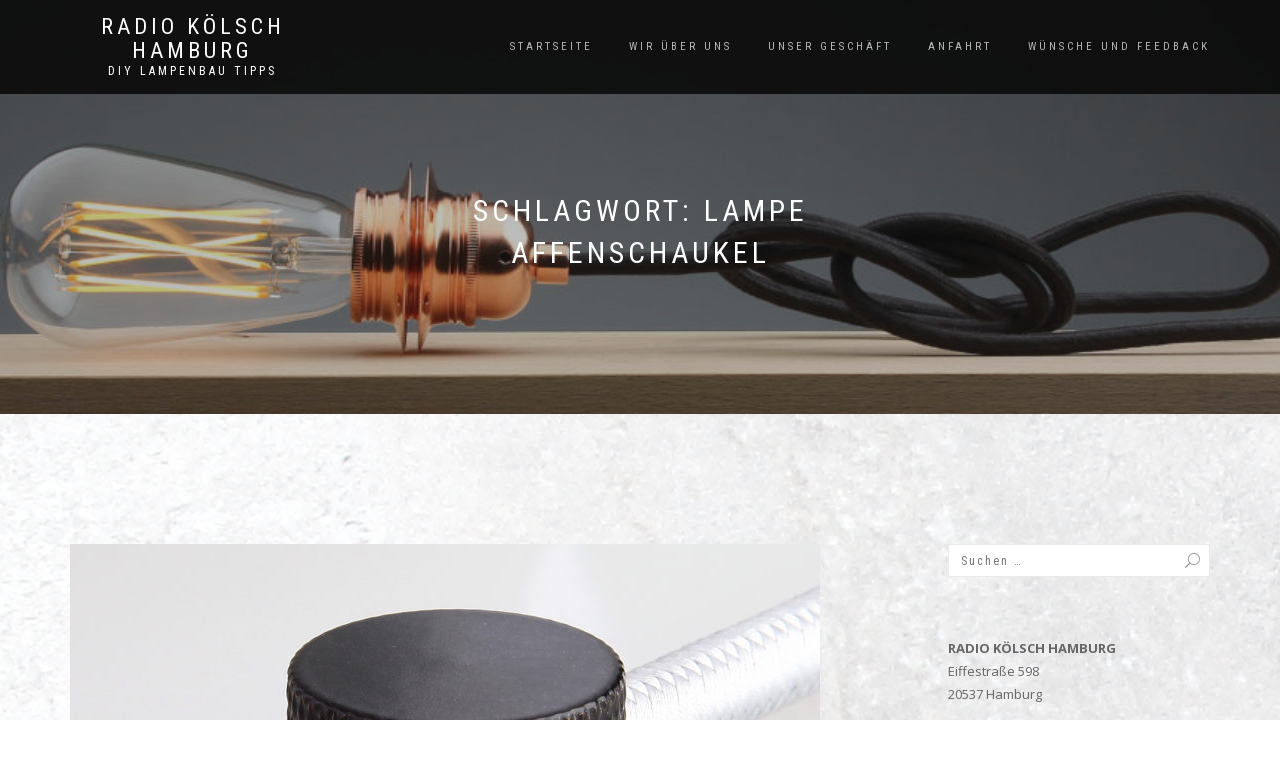

--- FILE ---
content_type: text/html; charset=UTF-8
request_url: https://www.lampe-bauen.de/tag/lampe-affenschaukel/
body_size: 9659
content:
<!DOCTYPE html>
<html lang="de">
<head>
<meta charset="UTF-8">
<meta name="viewport" content="width=device-width, initial-scale=1, maximum-scale=1">
<link rel="profile" href="http://gmpg.org/xfn/11">

<script>var disableStr = 'ga-disable-UA-103962705-1'; if (document.cookie.indexOf(disableStr + '=true') > -1) { window[disableStr] = true; }</script><!-- Global site tag (gtag.js) - Google Analytics --> <script async src="https://www.googletagmanager.com/gtag/js?id=UA-103962705-1&aip=1"></script> <script> window.dataLayer = window.dataLayer || []; function gtag(){dataLayer.push(arguments);} gtag('js', new Date()); gtag('config', 'UA-103962705-1'); </script><meta name='robots' content='index, follow, max-image-preview:large, max-snippet:-1, max-video-preview:-1' />
	<style>img:is([sizes="auto" i], [sizes^="auto," i]) { contain-intrinsic-size: 3000px 1500px }</style>
	
	<!-- This site is optimized with the Yoast SEO plugin v25.2 - https://yoast.com/wordpress/plugins/seo/ -->
	<title>lampe affenschaukel Archive - Radio Kölsch Hamburg</title>
	<link rel="canonical" href="https://www.lampe-bauen.de/tag/lampe-affenschaukel/" />
	<meta property="og:locale" content="de_DE" />
	<meta property="og:type" content="article" />
	<meta property="og:title" content="lampe affenschaukel Archive - Radio Kölsch Hamburg" />
	<meta property="og:url" content="https://www.lampe-bauen.de/tag/lampe-affenschaukel/" />
	<meta property="og:site_name" content="Radio Kölsch Hamburg" />
	<meta name="twitter:card" content="summary_large_image" />
	<script type="application/ld+json" class="yoast-schema-graph">{"@context":"https://schema.org","@graph":[{"@type":"CollectionPage","@id":"https://www.lampe-bauen.de/tag/lampe-affenschaukel/","url":"https://www.lampe-bauen.de/tag/lampe-affenschaukel/","name":"lampe affenschaukel Archive - Radio Kölsch Hamburg","isPartOf":{"@id":"https://www.lampe-bauen.de/#website"},"primaryImageOfPage":{"@id":"https://www.lampe-bauen.de/tag/lampe-affenschaukel/#primaryimage"},"image":{"@id":"https://www.lampe-bauen.de/tag/lampe-affenschaukel/#primaryimage"},"thumbnailUrl":"https://www.lampe-bauen.de/wp-content/uploads/2022/05/Lampen_Distanz_Aufhaenger_Affenschaukel_schwarz_metall_1_1.jpg","breadcrumb":{"@id":"https://www.lampe-bauen.de/tag/lampe-affenschaukel/#breadcrumb"},"inLanguage":"de"},{"@type":"ImageObject","inLanguage":"de","@id":"https://www.lampe-bauen.de/tag/lampe-affenschaukel/#primaryimage","url":"https://www.lampe-bauen.de/wp-content/uploads/2022/05/Lampen_Distanz_Aufhaenger_Affenschaukel_schwarz_metall_1_1.jpg","contentUrl":"https://www.lampe-bauen.de/wp-content/uploads/2022/05/Lampen_Distanz_Aufhaenger_Affenschaukel_schwarz_metall_1_1.jpg","width":1206,"height":1205},{"@type":"BreadcrumbList","@id":"https://www.lampe-bauen.de/tag/lampe-affenschaukel/#breadcrumb","itemListElement":[{"@type":"ListItem","position":1,"name":"Startseite","item":"https://www.lampe-bauen.de/"},{"@type":"ListItem","position":2,"name":"lampe affenschaukel"}]},{"@type":"WebSite","@id":"https://www.lampe-bauen.de/#website","url":"https://www.lampe-bauen.de/","name":"Radio Kölsch Hamburg","description":"DIY Lampenbau Tipps","potentialAction":[{"@type":"SearchAction","target":{"@type":"EntryPoint","urlTemplate":"https://www.lampe-bauen.de/?s={search_term_string}"},"query-input":{"@type":"PropertyValueSpecification","valueRequired":true,"valueName":"search_term_string"}}],"inLanguage":"de"}]}</script>
	<!-- / Yoast SEO plugin. -->


<link rel="alternate" type="application/rss+xml" title="Radio Kölsch Hamburg &raquo; Feed" href="https://www.lampe-bauen.de/feed/" />
<link rel="alternate" type="application/rss+xml" title="Radio Kölsch Hamburg &raquo; lampe affenschaukel Schlagwort-Feed" href="https://www.lampe-bauen.de/tag/lampe-affenschaukel/feed/" />
<script type="text/javascript">
/* <![CDATA[ */
window._wpemojiSettings = {"baseUrl":"https:\/\/s.w.org\/images\/core\/emoji\/16.0.1\/72x72\/","ext":".png","svgUrl":"https:\/\/s.w.org\/images\/core\/emoji\/16.0.1\/svg\/","svgExt":".svg","source":{"concatemoji":"https:\/\/www.lampe-bauen.de\/wp-includes\/js\/wp-emoji-release.min.js?ver=6.8.3"}};
/*! This file is auto-generated */
!function(s,n){var o,i,e;function c(e){try{var t={supportTests:e,timestamp:(new Date).valueOf()};sessionStorage.setItem(o,JSON.stringify(t))}catch(e){}}function p(e,t,n){e.clearRect(0,0,e.canvas.width,e.canvas.height),e.fillText(t,0,0);var t=new Uint32Array(e.getImageData(0,0,e.canvas.width,e.canvas.height).data),a=(e.clearRect(0,0,e.canvas.width,e.canvas.height),e.fillText(n,0,0),new Uint32Array(e.getImageData(0,0,e.canvas.width,e.canvas.height).data));return t.every(function(e,t){return e===a[t]})}function u(e,t){e.clearRect(0,0,e.canvas.width,e.canvas.height),e.fillText(t,0,0);for(var n=e.getImageData(16,16,1,1),a=0;a<n.data.length;a++)if(0!==n.data[a])return!1;return!0}function f(e,t,n,a){switch(t){case"flag":return n(e,"\ud83c\udff3\ufe0f\u200d\u26a7\ufe0f","\ud83c\udff3\ufe0f\u200b\u26a7\ufe0f")?!1:!n(e,"\ud83c\udde8\ud83c\uddf6","\ud83c\udde8\u200b\ud83c\uddf6")&&!n(e,"\ud83c\udff4\udb40\udc67\udb40\udc62\udb40\udc65\udb40\udc6e\udb40\udc67\udb40\udc7f","\ud83c\udff4\u200b\udb40\udc67\u200b\udb40\udc62\u200b\udb40\udc65\u200b\udb40\udc6e\u200b\udb40\udc67\u200b\udb40\udc7f");case"emoji":return!a(e,"\ud83e\udedf")}return!1}function g(e,t,n,a){var r="undefined"!=typeof WorkerGlobalScope&&self instanceof WorkerGlobalScope?new OffscreenCanvas(300,150):s.createElement("canvas"),o=r.getContext("2d",{willReadFrequently:!0}),i=(o.textBaseline="top",o.font="600 32px Arial",{});return e.forEach(function(e){i[e]=t(o,e,n,a)}),i}function t(e){var t=s.createElement("script");t.src=e,t.defer=!0,s.head.appendChild(t)}"undefined"!=typeof Promise&&(o="wpEmojiSettingsSupports",i=["flag","emoji"],n.supports={everything:!0,everythingExceptFlag:!0},e=new Promise(function(e){s.addEventListener("DOMContentLoaded",e,{once:!0})}),new Promise(function(t){var n=function(){try{var e=JSON.parse(sessionStorage.getItem(o));if("object"==typeof e&&"number"==typeof e.timestamp&&(new Date).valueOf()<e.timestamp+604800&&"object"==typeof e.supportTests)return e.supportTests}catch(e){}return null}();if(!n){if("undefined"!=typeof Worker&&"undefined"!=typeof OffscreenCanvas&&"undefined"!=typeof URL&&URL.createObjectURL&&"undefined"!=typeof Blob)try{var e="postMessage("+g.toString()+"("+[JSON.stringify(i),f.toString(),p.toString(),u.toString()].join(",")+"));",a=new Blob([e],{type:"text/javascript"}),r=new Worker(URL.createObjectURL(a),{name:"wpTestEmojiSupports"});return void(r.onmessage=function(e){c(n=e.data),r.terminate(),t(n)})}catch(e){}c(n=g(i,f,p,u))}t(n)}).then(function(e){for(var t in e)n.supports[t]=e[t],n.supports.everything=n.supports.everything&&n.supports[t],"flag"!==t&&(n.supports.everythingExceptFlag=n.supports.everythingExceptFlag&&n.supports[t]);n.supports.everythingExceptFlag=n.supports.everythingExceptFlag&&!n.supports.flag,n.DOMReady=!1,n.readyCallback=function(){n.DOMReady=!0}}).then(function(){return e}).then(function(){var e;n.supports.everything||(n.readyCallback(),(e=n.source||{}).concatemoji?t(e.concatemoji):e.wpemoji&&e.twemoji&&(t(e.twemoji),t(e.wpemoji)))}))}((window,document),window._wpemojiSettings);
/* ]]> */
</script>
<style id='wp-emoji-styles-inline-css' type='text/css'>

	img.wp-smiley, img.emoji {
		display: inline !important;
		border: none !important;
		box-shadow: none !important;
		height: 1em !important;
		width: 1em !important;
		margin: 0 0.07em !important;
		vertical-align: -0.1em !important;
		background: none !important;
		padding: 0 !important;
	}
</style>
<link rel='stylesheet' id='wp-block-library-css' href='https://www.lampe-bauen.de/wp-includes/css/dist/block-library/style.min.css?ver=6.8.3' type='text/css' media='all' />
<style id='classic-theme-styles-inline-css' type='text/css'>
/*! This file is auto-generated */
.wp-block-button__link{color:#fff;background-color:#32373c;border-radius:9999px;box-shadow:none;text-decoration:none;padding:calc(.667em + 2px) calc(1.333em + 2px);font-size:1.125em}.wp-block-file__button{background:#32373c;color:#fff;text-decoration:none}
</style>
<style id='global-styles-inline-css' type='text/css'>
:root{--wp--preset--aspect-ratio--square: 1;--wp--preset--aspect-ratio--4-3: 4/3;--wp--preset--aspect-ratio--3-4: 3/4;--wp--preset--aspect-ratio--3-2: 3/2;--wp--preset--aspect-ratio--2-3: 2/3;--wp--preset--aspect-ratio--16-9: 16/9;--wp--preset--aspect-ratio--9-16: 9/16;--wp--preset--color--black: #000000;--wp--preset--color--cyan-bluish-gray: #abb8c3;--wp--preset--color--white: #ffffff;--wp--preset--color--pale-pink: #f78da7;--wp--preset--color--vivid-red: #cf2e2e;--wp--preset--color--luminous-vivid-orange: #ff6900;--wp--preset--color--luminous-vivid-amber: #fcb900;--wp--preset--color--light-green-cyan: #7bdcb5;--wp--preset--color--vivid-green-cyan: #00d084;--wp--preset--color--pale-cyan-blue: #8ed1fc;--wp--preset--color--vivid-cyan-blue: #0693e3;--wp--preset--color--vivid-purple: #9b51e0;--wp--preset--gradient--vivid-cyan-blue-to-vivid-purple: linear-gradient(135deg,rgba(6,147,227,1) 0%,rgb(155,81,224) 100%);--wp--preset--gradient--light-green-cyan-to-vivid-green-cyan: linear-gradient(135deg,rgb(122,220,180) 0%,rgb(0,208,130) 100%);--wp--preset--gradient--luminous-vivid-amber-to-luminous-vivid-orange: linear-gradient(135deg,rgba(252,185,0,1) 0%,rgba(255,105,0,1) 100%);--wp--preset--gradient--luminous-vivid-orange-to-vivid-red: linear-gradient(135deg,rgba(255,105,0,1) 0%,rgb(207,46,46) 100%);--wp--preset--gradient--very-light-gray-to-cyan-bluish-gray: linear-gradient(135deg,rgb(238,238,238) 0%,rgb(169,184,195) 100%);--wp--preset--gradient--cool-to-warm-spectrum: linear-gradient(135deg,rgb(74,234,220) 0%,rgb(151,120,209) 20%,rgb(207,42,186) 40%,rgb(238,44,130) 60%,rgb(251,105,98) 80%,rgb(254,248,76) 100%);--wp--preset--gradient--blush-light-purple: linear-gradient(135deg,rgb(255,206,236) 0%,rgb(152,150,240) 100%);--wp--preset--gradient--blush-bordeaux: linear-gradient(135deg,rgb(254,205,165) 0%,rgb(254,45,45) 50%,rgb(107,0,62) 100%);--wp--preset--gradient--luminous-dusk: linear-gradient(135deg,rgb(255,203,112) 0%,rgb(199,81,192) 50%,rgb(65,88,208) 100%);--wp--preset--gradient--pale-ocean: linear-gradient(135deg,rgb(255,245,203) 0%,rgb(182,227,212) 50%,rgb(51,167,181) 100%);--wp--preset--gradient--electric-grass: linear-gradient(135deg,rgb(202,248,128) 0%,rgb(113,206,126) 100%);--wp--preset--gradient--midnight: linear-gradient(135deg,rgb(2,3,129) 0%,rgb(40,116,252) 100%);--wp--preset--font-size--small: 13px;--wp--preset--font-size--medium: 20px;--wp--preset--font-size--large: 36px;--wp--preset--font-size--x-large: 42px;--wp--preset--spacing--20: 0.44rem;--wp--preset--spacing--30: 0.67rem;--wp--preset--spacing--40: 1rem;--wp--preset--spacing--50: 1.5rem;--wp--preset--spacing--60: 2.25rem;--wp--preset--spacing--70: 3.38rem;--wp--preset--spacing--80: 5.06rem;--wp--preset--shadow--natural: 6px 6px 9px rgba(0, 0, 0, 0.2);--wp--preset--shadow--deep: 12px 12px 50px rgba(0, 0, 0, 0.4);--wp--preset--shadow--sharp: 6px 6px 0px rgba(0, 0, 0, 0.2);--wp--preset--shadow--outlined: 6px 6px 0px -3px rgba(255, 255, 255, 1), 6px 6px rgba(0, 0, 0, 1);--wp--preset--shadow--crisp: 6px 6px 0px rgba(0, 0, 0, 1);}:where(.is-layout-flex){gap: 0.5em;}:where(.is-layout-grid){gap: 0.5em;}body .is-layout-flex{display: flex;}.is-layout-flex{flex-wrap: wrap;align-items: center;}.is-layout-flex > :is(*, div){margin: 0;}body .is-layout-grid{display: grid;}.is-layout-grid > :is(*, div){margin: 0;}:where(.wp-block-columns.is-layout-flex){gap: 2em;}:where(.wp-block-columns.is-layout-grid){gap: 2em;}:where(.wp-block-post-template.is-layout-flex){gap: 1.25em;}:where(.wp-block-post-template.is-layout-grid){gap: 1.25em;}.has-black-color{color: var(--wp--preset--color--black) !important;}.has-cyan-bluish-gray-color{color: var(--wp--preset--color--cyan-bluish-gray) !important;}.has-white-color{color: var(--wp--preset--color--white) !important;}.has-pale-pink-color{color: var(--wp--preset--color--pale-pink) !important;}.has-vivid-red-color{color: var(--wp--preset--color--vivid-red) !important;}.has-luminous-vivid-orange-color{color: var(--wp--preset--color--luminous-vivid-orange) !important;}.has-luminous-vivid-amber-color{color: var(--wp--preset--color--luminous-vivid-amber) !important;}.has-light-green-cyan-color{color: var(--wp--preset--color--light-green-cyan) !important;}.has-vivid-green-cyan-color{color: var(--wp--preset--color--vivid-green-cyan) !important;}.has-pale-cyan-blue-color{color: var(--wp--preset--color--pale-cyan-blue) !important;}.has-vivid-cyan-blue-color{color: var(--wp--preset--color--vivid-cyan-blue) !important;}.has-vivid-purple-color{color: var(--wp--preset--color--vivid-purple) !important;}.has-black-background-color{background-color: var(--wp--preset--color--black) !important;}.has-cyan-bluish-gray-background-color{background-color: var(--wp--preset--color--cyan-bluish-gray) !important;}.has-white-background-color{background-color: var(--wp--preset--color--white) !important;}.has-pale-pink-background-color{background-color: var(--wp--preset--color--pale-pink) !important;}.has-vivid-red-background-color{background-color: var(--wp--preset--color--vivid-red) !important;}.has-luminous-vivid-orange-background-color{background-color: var(--wp--preset--color--luminous-vivid-orange) !important;}.has-luminous-vivid-amber-background-color{background-color: var(--wp--preset--color--luminous-vivid-amber) !important;}.has-light-green-cyan-background-color{background-color: var(--wp--preset--color--light-green-cyan) !important;}.has-vivid-green-cyan-background-color{background-color: var(--wp--preset--color--vivid-green-cyan) !important;}.has-pale-cyan-blue-background-color{background-color: var(--wp--preset--color--pale-cyan-blue) !important;}.has-vivid-cyan-blue-background-color{background-color: var(--wp--preset--color--vivid-cyan-blue) !important;}.has-vivid-purple-background-color{background-color: var(--wp--preset--color--vivid-purple) !important;}.has-black-border-color{border-color: var(--wp--preset--color--black) !important;}.has-cyan-bluish-gray-border-color{border-color: var(--wp--preset--color--cyan-bluish-gray) !important;}.has-white-border-color{border-color: var(--wp--preset--color--white) !important;}.has-pale-pink-border-color{border-color: var(--wp--preset--color--pale-pink) !important;}.has-vivid-red-border-color{border-color: var(--wp--preset--color--vivid-red) !important;}.has-luminous-vivid-orange-border-color{border-color: var(--wp--preset--color--luminous-vivid-orange) !important;}.has-luminous-vivid-amber-border-color{border-color: var(--wp--preset--color--luminous-vivid-amber) !important;}.has-light-green-cyan-border-color{border-color: var(--wp--preset--color--light-green-cyan) !important;}.has-vivid-green-cyan-border-color{border-color: var(--wp--preset--color--vivid-green-cyan) !important;}.has-pale-cyan-blue-border-color{border-color: var(--wp--preset--color--pale-cyan-blue) !important;}.has-vivid-cyan-blue-border-color{border-color: var(--wp--preset--color--vivid-cyan-blue) !important;}.has-vivid-purple-border-color{border-color: var(--wp--preset--color--vivid-purple) !important;}.has-vivid-cyan-blue-to-vivid-purple-gradient-background{background: var(--wp--preset--gradient--vivid-cyan-blue-to-vivid-purple) !important;}.has-light-green-cyan-to-vivid-green-cyan-gradient-background{background: var(--wp--preset--gradient--light-green-cyan-to-vivid-green-cyan) !important;}.has-luminous-vivid-amber-to-luminous-vivid-orange-gradient-background{background: var(--wp--preset--gradient--luminous-vivid-amber-to-luminous-vivid-orange) !important;}.has-luminous-vivid-orange-to-vivid-red-gradient-background{background: var(--wp--preset--gradient--luminous-vivid-orange-to-vivid-red) !important;}.has-very-light-gray-to-cyan-bluish-gray-gradient-background{background: var(--wp--preset--gradient--very-light-gray-to-cyan-bluish-gray) !important;}.has-cool-to-warm-spectrum-gradient-background{background: var(--wp--preset--gradient--cool-to-warm-spectrum) !important;}.has-blush-light-purple-gradient-background{background: var(--wp--preset--gradient--blush-light-purple) !important;}.has-blush-bordeaux-gradient-background{background: var(--wp--preset--gradient--blush-bordeaux) !important;}.has-luminous-dusk-gradient-background{background: var(--wp--preset--gradient--luminous-dusk) !important;}.has-pale-ocean-gradient-background{background: var(--wp--preset--gradient--pale-ocean) !important;}.has-electric-grass-gradient-background{background: var(--wp--preset--gradient--electric-grass) !important;}.has-midnight-gradient-background{background: var(--wp--preset--gradient--midnight) !important;}.has-small-font-size{font-size: var(--wp--preset--font-size--small) !important;}.has-medium-font-size{font-size: var(--wp--preset--font-size--medium) !important;}.has-large-font-size{font-size: var(--wp--preset--font-size--large) !important;}.has-x-large-font-size{font-size: var(--wp--preset--font-size--x-large) !important;}
:where(.wp-block-post-template.is-layout-flex){gap: 1.25em;}:where(.wp-block-post-template.is-layout-grid){gap: 1.25em;}
:where(.wp-block-columns.is-layout-flex){gap: 2em;}:where(.wp-block-columns.is-layout-grid){gap: 2em;}
:root :where(.wp-block-pullquote){font-size: 1.5em;line-height: 1.6;}
</style>
<link rel='stylesheet' id='bootstrap-css' href='https://www.lampe-bauen.de/wp-content/themes/shop-isle/assets/bootstrap/css/bootstrap.min.css?ver=20120208' type='text/css' media='all' />
<link rel='stylesheet' id='magnific-popup-css' href='https://www.lampe-bauen.de/wp-content/themes/shop-isle/assets/css/vendor/magnific-popup.min.css?ver=20120208' type='text/css' media='all' />
<link rel='stylesheet' id='flexslider-css' href='https://www.lampe-bauen.de/wp-content/themes/shop-isle/assets/css/vendor/flexslider.min.css?ver=20120208' type='text/css' media='all' />
<link rel='stylesheet' id='owl-carousel-css' href='https://www.lampe-bauen.de/wp-content/themes/shop-isle/assets/css/vendor/owl.carousel.min.css?ver=2.1.7' type='text/css' media='all' />
<link rel='stylesheet' id='shop-isle-animate-css' href='https://www.lampe-bauen.de/wp-content/themes/shop-isle/assets/css/vendor/animate.min.css?ver=20120208' type='text/css' media='all' />
<link rel='stylesheet' id='shop-isle-main-style-css' href='https://www.lampe-bauen.de/wp-content/themes/shop-isle/assets/css/style.min.css?ver=1.1.62' type='text/css' media='all' />
<link rel='stylesheet' id='shop-isle-style-css' href='https://www.lampe-bauen.de/wp-content/themes/shop-isle/style.css?ver=1.1.62' type='text/css' media='all' />
<script type="text/javascript" src="https://www.lampe-bauen.de/wp-includes/js/jquery/jquery.min.js?ver=3.7.1" id="jquery-core-js"></script>
<script type="text/javascript" src="https://www.lampe-bauen.de/wp-includes/js/jquery/jquery-migrate.min.js?ver=3.4.1" id="jquery-migrate-js"></script>
<link rel="https://api.w.org/" href="https://www.lampe-bauen.de/wp-json/" /><link rel="alternate" title="JSON" type="application/json" href="https://www.lampe-bauen.de/wp-json/wp/v2/tags/170" /><link rel="EditURI" type="application/rsd+xml" title="RSD" href="https://www.lampe-bauen.de/xmlrpc.php?rsd" />
<meta name="generator" content="WordPress 6.8.3" />
<style id="shop_isle_customizr_pallete" type="text/css">.module.module-video { padding: 130px 0px; }</style><style type="text/css" id="custom-background-css">
body.custom-background { background-image: url("https://www.lampe-bauen.de/wp-content/uploads/2017/07/Lampe_selber-bauen_Hintergundbild_Radio-Koelsch_Hamburg_3.jpg"); background-position: left top; background-size: auto; background-repeat: repeat; background-attachment: fixed; }
</style>
	</head>
<body class="archive tag tag-lampe-affenschaukel tag-170 custom-background wp-theme-shop-isle no-wc-breadcrumb">

	
	<!-- Preloader -->
	
	<header class="header ">
			<!-- Navigation start -->
		<nav class="navbar navbar-custom navbar-fixed-top " role="navigation">

		<div class="container">
		<div class="header-container">

		<div class="navbar-header">
		<div class="shop_isle_header_title"><div class="shop-isle-header-title-inner"><p class="site-title"><a href="https://www.lampe-bauen.de/" title="Radio Kölsch Hamburg" rel="home">Radio Kölsch Hamburg</a></p><p class="site-description"><a href="https://www.lampe-bauen.de/" title="DIY Lampenbau Tipps" rel="home">DIY Lampenbau Tipps</a></p></div></div>
						<div type="button" class="navbar-toggle" data-toggle="collapse" data-target="#custom-collapse">
							<span class="sr-only">Navigation umschalten</span>
							<span class="icon-bar"></span>
							<span class="icon-bar"></span>
							<span class="icon-bar"></span>
						</div>
					</div>

					<div class="header-menu-wrap">
						<div class="collapse navbar-collapse" id="custom-collapse">

							<ul id="menu-menue" class="nav navbar-nav navbar-right"><li id="menu-item-17" class="menu-item menu-item-type-custom menu-item-object-custom menu-item-home menu-item-17"><a href="https://www.lampe-bauen.de/">Startseite</a></li>
<li id="menu-item-64" class="menu-item menu-item-type-post_type menu-item-object-page menu-item-64"><a href="https://www.lampe-bauen.de/wir-ueber-uns/">Wir über uns</a></li>
<li id="menu-item-63" class="menu-item menu-item-type-post_type menu-item-object-page menu-item-63"><a href="https://www.lampe-bauen.de/unser-geschaeft/">Unser Geschäft</a></li>
<li id="menu-item-3012" class="menu-item menu-item-type-post_type menu-item-object-page menu-item-3012"><a href="https://www.lampe-bauen.de/anfahrt/">Anfahrt</a></li>
<li id="menu-item-330" class="menu-item menu-item-type-post_type menu-item-object-page menu-item-330"><a href="https://www.lampe-bauen.de/wuensche-und-feedback/">Wünsche und Feedback</a></li>
</ul>
						</div>
					</div>

					
				</div>
			</div>

		</nav>
		<!-- Navigation end -->
		
	
	</header>

<!-- Wrapper start -->
<div class="main">

	<!-- Header section start -->
	<section class="page-header-module module bg-dark" data-background="https://www.lampe-bauen.de/wp-content/uploads/2017/04/cropped-Textilkabel_Lampenpendel_mit_Kupferfassung_E27_Blog.jpg">	<div class="container">

		<div class="row">

			<div class="col-sm-6 col-sm-offset-3">

				<h1 class="module-title font-alt">Schlagwort: <span>lampe affenschaukel</span></h1>

				
			</div><!-- .col-sm-6 col-sm-offset-3 -->

		</div><!-- .row -->

	</div><!-- .container -->

	</section><!-- .module -->	<!-- Header section end -->

			<section class="page-module-content module">
		<div class="container">

			<div class="row">

				<!-- Content column start -->
				<div class="col-sm-8 shop-isle-page-content">
											<div id="post-23" class="post post-23 type-post status-publish format-standard has-post-thumbnail hentry category-lampen-distanzaufhaenger category-zugentlaster-aufhaenger tag-affenschaukel tag-affenschaukel-kabel tag-affenschaukel-lampe tag-distanzaufhaengung-lampe tag-kabelhalter tag-lampe-affenschaukel tag-lampe-aufhaengen-kabel tag-lampen-distanz-aufhaenger tag-lampen-distanz-aufhaenger-2 tag-lampen-distanzaufhaenger tag-lampendistanzaufhaenger">

							<div class="post-thumbnail"><a href="https://www.lampe-bauen.de/lampen-distanz-aufhaenger-metall/"><img width="750" height="500" src="https://www.lampe-bauen.de/wp-content/uploads/2022/05/Lampen_Distanz_Aufhaenger_Affenschaukel_schwarz_metall_1_1-750x500.jpg" class="attachment-shop_isle_blog_image_size size-shop_isle_blog_image_size wp-post-image" alt="" decoding="async" fetchpriority="high" /></a></div>
							<div class="post-header font-alt">
								<h2 class="post-title entry-title"><a href="https://www.lampe-bauen.de/lampen-distanz-aufhaenger-metall/">Lampen Distanz-Aufhänger Metall</a></h2>
								<div class="post-meta">
									Von&nbsp;<a href="https://www.lampe-bauen.de/author/aschmieder/" class="author vcard"><span class="fn">Andreas</span></a> | <a href="https://www.lampe-bauen.de/2022/06/03/" rel="bookmark"><time class="entry-date published updated date" datetime="2022-06-03T15:00:00+02:00">3. Juni 2022</time></a> | <a href="https://www.lampe-bauen.de/lampen-distanz-aufhaenger-metall/#respond">Keine Kommentare</a> | <a href="https://www.lampe-bauen.de/category/leuchtenteile/lampen-distanzaufhaenger/" title="Alle Beiträge in Lampen Distanzaufhänger anzeigen">Lampen Distanzaufhänger</a>, <a href="https://www.lampe-bauen.de/category/leuchtenteile/zugentlaster-aufhaenger/" title="Alle Beiträge in Zugentlaster / Aufhänger anzeigen">Zugentlaster / Aufhänger</a>
									</div>
									</div>

									<div class="post-entry entry-content">
									<p>Lampen Distanz Aufhänger aus Metall Suchen Sie für Ihr Textilkabel-Pendel Lampen Distanz-Aufhänger aus Metall?Sie möchten gerne über dem Esstisch eine Lampe aufhängen und der Stromanschluss befindet sich in der Mitte des Raumes. Mit dem Distanzaufhänger auch Affenschaukel genannt haben Sie die richtige Lösung. Schließen Sie das Lampenkabel in der Mitte des Raumes an und führen [&hellip;]</p>
									</div>

									<div class="post-more"><a href="https://www.lampe-bauen.de/lampen-distanz-aufhaenger-metall/" class="more-link">Weiterlesen</a></div>
								</div>
								
					<!-- Pagination start-->
					<div class="pagination font-alt">
																		</div>
						<!-- Pagination end -->
						</div>
						<!-- Content column end -->

						<!-- Sidebar column start -->
						<div class="col-sm-4 col-md-3 col-md-offset-1 sidebar">

						
<aside id="secondary" class="widget-area" role="complementary">
	<div id="search-2" class="widget widget_search"><form role="search" method="get" class="search-form" action="https://www.lampe-bauen.de/">
				<label>
					<span class="screen-reader-text">Suche nach:</span>
					<input type="search" class="search-field" placeholder="Suchen …" value="" name="s" />
				</label>
				<input type="submit" class="search-submit" value="Suchen" />
			</form></div><div id="block-3" class="widget widget_block"><p><b>RADIO KÖLSCH HAMBURG</b><br>Eiffestraße 598<br>20537 Hamburg</p><p>Tel.: 040 - 653 00 81</p></div><div id="text-7" class="widget widget_text">			<div class="textwidget"><p><center><a href="https://www.radiokoelsch.de" rel="noopener"><img loading="lazy" decoding="async" src="/wp-content/uploads/2018/02/blog-button1.png" width="200" height="200" border="0" /></a></center></p>
</div>
		</div>
		<div id="recent-posts-2" class="widget widget_recent_entries">
		<h3 class="widget-title">Neueste Beiträge</h3>
		<ul>
											<li>
					<a href="https://www.lampe-bauen.de/eurostecker-und-schutzkontakt-stecker-montieren/">Eurostecker und Schutzkontaktstecker montieren</a>
											<span class="post-date">9. November 2025</span>
									</li>
											<li>
					<a href="https://www.lampe-bauen.de/aus-einer-vase-eine-lampe-bauen-mit-innen-und-aussenbeleuchtung/">Aus einer Vase eine Lampe bauen &#8211; mit Innen und Außenbeleuchtung</a>
											<span class="post-date">2. November 2025</span>
									</li>
											<li>
					<a href="https://www.lampe-bauen.de/textilkabel-zug-pendelleitung/">Textilkabel Zug-Pendelleitung</a>
											<span class="post-date">26. Juli 2025</span>
									</li>
											<li>
					<a href="https://www.lampe-bauen.de/kirmes-schausteller-beleuchtung/">Kirmes Schausteller Beleuchtung</a>
											<span class="post-date">1. Juli 2025</span>
									</li>
											<li>
					<a href="https://www.lampe-bauen.de/lampen-baldachin/">Lampen Baldachin</a>
											<span class="post-date">26. Juni 2025</span>
									</li>
					</ul>

		</div><div id="categories-2" class="widget widget_categories"><h3 class="widget-title">Kategorien</h3>
			<ul>
					<li class="cat-item cat-item-15"><a href="https://www.lampe-bauen.de/category/baldachine/">Baldachine</a> (1)
</li>
	<li class="cat-item cat-item-8"><a href="https://www.lampe-bauen.de/category/fassungen/">Fassungen</a> (5)
<ul class='children'>
	<li class="cat-item cat-item-47"><a href="https://www.lampe-bauen.de/category/fassungen/e27-fassung/">E27 Fassung</a> (2)
</li>
</ul>
</li>
	<li class="cat-item cat-item-23"><a href="https://www.lampe-bauen.de/category/installationsmaterial/">Installationsmaterial</a> (1)
</li>
	<li class="cat-item cat-item-9"><a href="https://www.lampe-bauen.de/category/kabel/">Kabel</a> (2)
</li>
	<li class="cat-item cat-item-10"><a href="https://www.lampe-bauen.de/category/lampen/">Lampen</a> (16)
<ul class='children'>
	<li class="cat-item cat-item-12"><a href="https://www.lampe-bauen.de/category/lampen/lampebauen/">Bauen</a> (12)
</li>
	<li class="cat-item cat-item-11"><a href="https://www.lampe-bauen.de/category/lampen/lampen-reparatur/">Reparatur</a> (3)
</li>
</ul>
</li>
	<li class="cat-item cat-item-36"><a href="https://www.lampe-bauen.de/category/lampenglas-ersatzglas/">Lampenglas Ersatzglas</a> (1)
</li>
	<li class="cat-item cat-item-24"><a href="https://www.lampe-bauen.de/category/leuchtenteile/">Leuchtenteile</a> (6)
<ul class='children'>
	<li class="cat-item cat-item-34"><a href="https://www.lampe-bauen.de/category/leuchtenteile/glashalter/">Glashalter</a> (1)
</li>
	<li class="cat-item cat-item-175"><a href="https://www.lampe-bauen.de/category/leuchtenteile/lampen-distanzaufhaenger/">Lampen Distanzaufhänger</a> (1)
</li>
	<li class="cat-item cat-item-28"><a href="https://www.lampe-bauen.de/category/leuchtenteile/seilstopper/">Seilstopper</a> (1)
</li>
	<li class="cat-item cat-item-29"><a href="https://www.lampe-bauen.de/category/leuchtenteile/stahlseile/">Stahlseile</a> (1)
</li>
	<li class="cat-item cat-item-98"><a href="https://www.lampe-bauen.de/category/leuchtenteile/trompetennippel/">Trompetennippel</a> (1)
</li>
	<li class="cat-item cat-item-25"><a href="https://www.lampe-bauen.de/category/leuchtenteile/zugentlaster-aufhaenger/">Zugentlaster / Aufhänger</a> (2)
</li>
</ul>
</li>
	<li class="cat-item cat-item-14"><a href="https://www.lampe-bauen.de/category/leuchtmittel/">Leuchtmittel</a> (1)
</li>
	<li class="cat-item cat-item-7"><a href="https://www.lampe-bauen.de/category/schalter/">Schalter</a> (1)
</li>
	<li class="cat-item cat-item-31"><a href="https://www.lampe-bauen.de/category/schaustellerbedarf/">Schaustellerbedarf</a> (1)
<ul class='children'>
	<li class="cat-item cat-item-32"><a href="https://www.lampe-bauen.de/category/schaustellerbedarf/diamantschliffkappen/">Diamantschliffkappen</a> (1)
</li>
	<li class="cat-item cat-item-33"><a href="https://www.lampe-bauen.de/category/schaustellerbedarf/led-kappenlampen/">LED Kappenlampen</a> (1)
</li>
</ul>
</li>
	<li class="cat-item cat-item-1"><a href="https://www.lampe-bauen.de/category/stecker/">Stecker</a> (2)
</li>
	<li class="cat-item cat-item-30"><a href="https://www.lampe-bauen.de/category/textilkabel/">Textilkabel</a> (7)
</li>
	<li class="cat-item cat-item-35"><a href="https://www.lampe-bauen.de/category/unser-geschaeft/">Unser Geschäft</a> (2)
</li>
	<li class="cat-item cat-item-22"><a href="https://www.lampe-bauen.de/category/werkzeuge/">Werkzeuge</a> (2)
</li>
			</ul>

			</div><div id="nav_menu-4" class="widget widget_nav_menu"><h3 class="widget-title">Social Media</h3><div class="menu-social-media-container"><ul id="menu-social-media" class="menu"><li id="menu-item-1380" class="menu-item menu-item-type-custom menu-item-object-custom menu-item-1380"><a href="https://twitter.com/RadioKoelsch">#Twitter</a></li>
<li id="menu-item-1292" class="menu-item menu-item-type-custom menu-item-object-custom menu-item-1292"><a href="https://www.instagram.com/radiokoelsch">Follow us @Instagram</a></li>
<li id="menu-item-1379" class="menu-item menu-item-type-custom menu-item-object-custom menu-item-1379"><a href="https://www.pinterest.de/radiokoelsch">Pins @Pinterest</a></li>
<li id="menu-item-1293" class="menu-item menu-item-type-custom menu-item-object-custom menu-item-1293"><a href="https://www.facebook.com/radiokoelsch">Like us @Facebook</a></li>
<li id="menu-item-3316" class="menu-item menu-item-type-custom menu-item-object-custom menu-item-3316"><a href="https://www.tiktok.com/@radiokoelschhamburg">TikTok</a></li>
<li id="menu-item-1420" class="menu-item menu-item-type-custom menu-item-object-custom menu-item-1420"><a href="https://www.youtube.com/channel/UCT_cmDtyxFGvDoc73gOmv6w">YouTube</a></li>
</ul></div></div><div id="text-4" class="widget widget_text">			<div class="textwidget"><p><Center><a href="https://www.radiokoelsch.de" target="_blank" rel="noopener"><img loading="lazy" decoding="async" src="/wp-content/uploads/2018/02/blog-button1.png" width="170" height="170" alt="zum Shop von Radio Kölsch!" /></a></Center></p>
</div>
		</div></aside><!-- #secondary -->

						</div>
						<!-- Sidebar column end -->

					</div><!-- .row -->

				</div>
			</section>
			<!-- Blog standar end -->

			
	
	</div><div class="bottom-page-wrap">		<!-- Widgets start -->

		
		<div class="module-small bg-dark shop_isle_footer_sidebar">
			<div class="container">
				<div class="row">

											<div class="col-sm-6 col-md-3 footer-sidebar-wrap">
							<div id="text-2" class="widget widget_text"><h3 class="widget-title">Kontakt</h3>			<div class="textwidget"><b>RADIO KÖLSCH HAMBURG</b><br/>
Eiffestraße 598<br />
20537 Hamburg<br />&nbsp;<br />
Tel.: 040 - 653 00 81<br />
Fax: 040 - 653 00 80<br />
Mo.-Fr. von 9-17 Uhr<br />
Sa. von 10-14 Uhr</div>
		</div>						</div>
										<!-- Widgets end -->

											<div class="col-sm-6 col-md-3 footer-sidebar-wrap">
							<div id="text-3" class="widget widget_text"><h3 class="widget-title">Unsere Shops</h3>			<div class="textwidget"><a href="https://www.radiokoelsch.de" target="_blank">radiokoelsch.de</a><br />
<a href="https://www.kohlebürsten.shop" target="_blank">kohlebürsten.shop</a><br />
<a href="https://www.lampen-ersatzteile.de" target="_blank">lampen-ersatzteile.de</a><br />
<a href="https://www.textilkabel-onlineshop.de" target="_blank">textilkabel-onlineshop.de</a><br />
<a href="https://www.moebel-ersatzteile.de" target="_blank">moebel-ersatzteile.de</a></div>
		</div>						</div>
										<!-- Widgets end -->

											<div class="col-sm-6 col-md-3 footer-sidebar-wrap">
							<div id="nav_menu-2" class="widget widget_nav_menu"><h3 class="widget-title">Sitemap</h3><div class="menu-sitemap-container"><ul id="menu-sitemap" class="menu"><li id="menu-item-3013" class="menu-item menu-item-type-post_type menu-item-object-page menu-item-3013"><a href="https://www.lampe-bauen.de/anfahrt/">Anfahrt</a></li>
<li id="menu-item-57" class="menu-item menu-item-type-post_type menu-item-object-page menu-item-57"><a href="https://www.lampe-bauen.de/wir-ueber-uns/">Wir über uns</a></li>
<li id="menu-item-60" class="menu-item menu-item-type-post_type menu-item-object-page menu-item-60"><a href="https://www.lampe-bauen.de/unser-geschaeft/">Unser Geschäft</a></li>
<li id="menu-item-460" class="menu-item menu-item-type-post_type menu-item-object-page menu-item-privacy-policy menu-item-460"><a rel="privacy-policy" href="https://www.lampe-bauen.de/datenschutz/">Datenschutz</a></li>
<li id="menu-item-54" class="menu-item menu-item-type-post_type menu-item-object-page menu-item-54"><a href="https://www.lampe-bauen.de/impressum/">Impressum</a></li>
<li id="menu-item-1291" class="menu-item menu-item-type-custom menu-item-object-custom menu-item-1291"><a href="/wp-login.php">Anmelden</a></li>
</ul></div></div>						</div>
										<!-- Widgets end -->


											<div class="col-sm-6 col-md-3 footer-sidebar-wrap">
							<div id="nav_menu-3" class="widget widget_nav_menu"><h3 class="widget-title">Social Media</h3><div class="menu-social-media-container"><ul id="menu-social-media-1" class="menu"><li class="menu-item menu-item-type-custom menu-item-object-custom menu-item-1380"><a href="https://twitter.com/RadioKoelsch">#Twitter</a></li>
<li class="menu-item menu-item-type-custom menu-item-object-custom menu-item-1292"><a href="https://www.instagram.com/radiokoelsch">Follow us @Instagram</a></li>
<li class="menu-item menu-item-type-custom menu-item-object-custom menu-item-1379"><a href="https://www.pinterest.de/radiokoelsch">Pins @Pinterest</a></li>
<li class="menu-item menu-item-type-custom menu-item-object-custom menu-item-1293"><a href="https://www.facebook.com/radiokoelsch">Like us @Facebook</a></li>
<li class="menu-item menu-item-type-custom menu-item-object-custom menu-item-3316"><a href="https://www.tiktok.com/@radiokoelschhamburg">TikTok</a></li>
<li class="menu-item menu-item-type-custom menu-item-object-custom menu-item-1420"><a href="https://www.youtube.com/channel/UCT_cmDtyxFGvDoc73gOmv6w">YouTube</a></li>
</ul></div></div>						</div>
										<!-- Widgets end -->

				</div><!-- .row -->
			</div>
		</div>

	
		<div style="display: none"></div>		<!-- Footer start -->
		<footer class="footer bg-dark">
			<!-- Divider -->
			<hr class="divider-d">
			<!-- Divider -->
			<div class="container">

				<div class="row">

					<div class="col-sm-6"><p class="copyright font-alt">© 2018 Radio Kölsch</p><p class="shop-isle-poweredby-box"><a class="shop-isle-poweredby" href="http://themeisle.com/themes/shop-isle/" rel="nofollow">ShopIsle </a>powered by<a class="shop-isle-poweredby" href="http://wordpress.org/" rel="nofollow"> WordPress</a></p></div><div class="col-sm-6"><div class="footer-social-links"><a href="https://www.facebook.com/radiokoelsch" target="_blank"><span class="social_facebook"></span></a><a href="https://www.instagram.com/radiokoelsch" target="_blank"><span class="social_instagram"></span></a><a href="https://twitter.com/RadioKoelsch" target="_blank"><span class="social_twitter"></span></a><a href="https://www.pinterest.de/radiokoelsch" target="_blank"><span class="social_pinterest"></span></a><a href="https://www.youtube.com/channel/UCT_cmDtyxFGvDoc73gOmv6w" target="_blank"><span class="social_youtube"></span></a></div></div>				</div><!-- .row -->

			</div>
		</footer>
		<!-- Footer end -->
		</div><!-- .bottom-page-wrap -->
	</div>
	<!-- Wrapper end -->
	<!-- Scroll-up -->
	<div class="scroll-up">
		<a href="#totop"><i class="arrow_carrot-2up"></i></a>
	</div>

	
<script type="speculationrules">
{"prefetch":[{"source":"document","where":{"and":[{"href_matches":"\/*"},{"not":{"href_matches":["\/wp-*.php","\/wp-admin\/*","\/wp-content\/uploads\/*","\/wp-content\/*","\/wp-content\/plugins\/*","\/wp-content\/themes\/shop-isle\/*","\/*\\?(.+)"]}},{"not":{"selector_matches":"a[rel~=\"nofollow\"]"}},{"not":{"selector_matches":".no-prefetch, .no-prefetch a"}}]},"eagerness":"conservative"}]}
</script>
<script type="text/javascript" src="https://www.lampe-bauen.de/wp-content/themes/shop-isle/assets/bootstrap/js/bootstrap.min.js?ver=20120208" id="bootstrap-js-js"></script>
<script type="text/javascript" src="https://www.lampe-bauen.de/wp-content/themes/shop-isle/assets/js/vendor/jquery.mb.YTPlayer.min.js?ver=20120208" id="jquery-mb-YTPlayer-js"></script>
<script type="text/javascript" src="https://www.lampe-bauen.de/wp-content/themes/shop-isle/assets/js/vendor/jqBootstrapValidation.min.js?ver=20120208" id="jqBootstrapValidation-js"></script>
<script type="text/javascript" src="https://www.lampe-bauen.de/wp-content/themes/shop-isle/assets/js/vendor/jquery.flexslider-min.js?ver=20120208" id="flexslider-js"></script>
<script type="text/javascript" src="https://www.lampe-bauen.de/wp-content/themes/shop-isle/assets/js/vendor/jquery.magnific-popup.min.js?ver=20120208" id="magnific-popup-js"></script>
<script type="text/javascript" src="https://www.lampe-bauen.de/wp-content/themes/shop-isle/assets/js/vendor/jquery.fitvids.min.js?ver=20120208" id="fitvids-js"></script>
<script type="text/javascript" src="https://www.lampe-bauen.de/wp-content/themes/shop-isle/assets/js/vendor/smoothscroll.min.js?ver=20120208" id="smoothscroll-js"></script>
<script type="text/javascript" src="https://www.lampe-bauen.de/wp-content/themes/shop-isle/assets/js/vendor/owl.carousel.min.js?ver=2.1.8" id="owl-carousel-js-js"></script>
<script type="text/javascript" src="https://www.lampe-bauen.de/wp-content/themes/shop-isle/assets/js/custom.min.js?ver=20180411" id="shop-isle-custom-js"></script>
<script type="text/javascript" src="https://www.lampe-bauen.de/wp-content/themes/shop-isle/js/navigation.min.js?ver=20120208" id="shop-isle-navigation-js"></script>
<script type="text/javascript" src="https://www.lampe-bauen.de/wp-content/themes/shop-isle/js/skip-link-focus-fix.min.js?ver=20130118" id="shop-isle-skip-link-focus-fix-js"></script>
<style id="shop_isle_footer_css" type="text/css">
		.wr-megamenu-container.bg-tr {
			background: transparent !important;
		}
		.wr-megamenu-container ul.wr-mega-menu ul.sub-menu,
		.wr-megamenu-inner {
		    background: rgba(10, 10, 10, .9) !important;
		    color: #fff !important;
		}
		
		@media (max-width: 768px) {
			.navbar-fixed-top .navbar-collapse {
				background: rgba(10, 10, 10, .9) !important;
			}
		}
	</style>
</body>
</html>
<!--
Performance optimized by Redis Object Cache. Learn more: https://wprediscache.com

Erhielt 1718 Objects (542 KB) von Redis beim Benutzen von PhpRedis (v6.3.0).
-->
